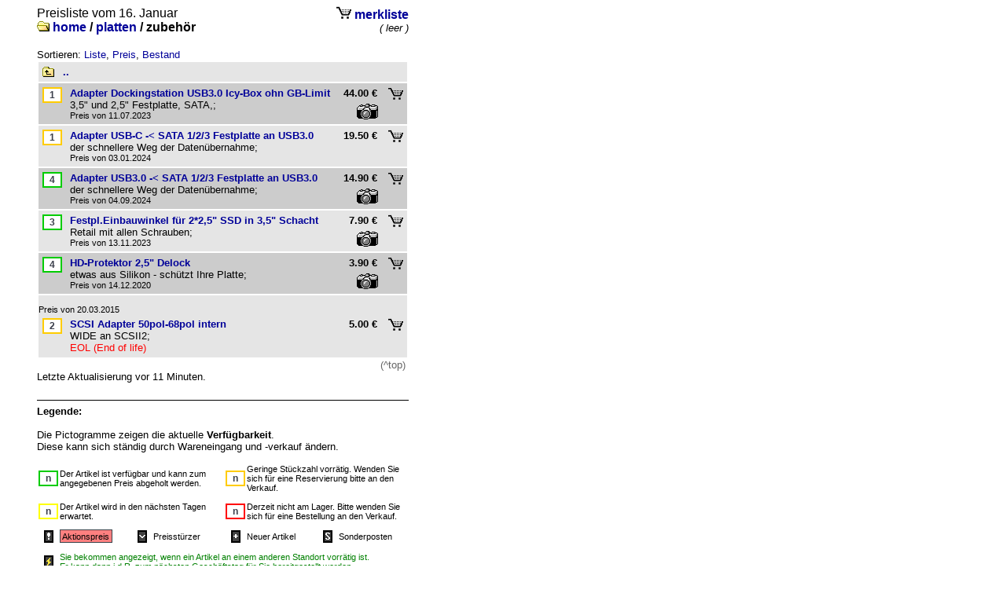

--- FILE ---
content_type: text/html; charset=ISO-8859-1
request_url: http://ankoshl.ddns.net/cgi-bin/layer.pl?sid=55684078f2dd65c1b07e3af840ac3cb3&show=suhl&action=view&cat=3065
body_size: 15138
content:

<!--<sub datum_heute>-->

<!--</sub datum_heute>-->

<!--<sub datum_kat_file>-->

<!--</sub datum_kat_file>-->

<!--<sub read_index>-->

<!--<sub build_index>-->

<!--</sub build_index>-->

<!--</sub read_index>-->
<HTML>
<HEAD>
  <TITLE>Preisliste vom 16. Januar</TITLE>
  <style type="text/css">
    td {font-family: Arial, sans-serif; font-size:10pt; color:#000000}
    body { scrollbar-face-color:#BBBBBB; scrollbar-shadow-color:#3333AA; scrollbar-highlight-color:#3333AA; scrollbar-3dlight-color:#FFFFFF; scrollbar-darkshadow-color:#FFFFFF; scrollbar-track-color:#FFFFFF; scrollbar-arrow-color:#3333AA; }
    a:link{color:#000099; text-decoration:none}
    a:active{color:#000099; text-decoration:none}
    a:visited{color:#000099; text-decoration:none}
    a:hover{color:#0000FF; text-decoration:underline}
    a.grey:link{color:#666666; text-decoration:none}
    a.grey:aktive{color:#666666; text-decoration:none}
    a.grey:visited{color:#666666; text-decoration:none}
    a.grey:hover{color:#000000; text-decoration:underline}
    td.form {font-family: Arial, sans-serif; font-size:9pt; font-weight:bold; color:#3A3E4A}
    input {font-family:Arial,Helvetica,sans-serif;font-size:12px;color:#3A3E4A;border-color:#666970;background-color:#FFFFFF;border-style:solid;font-weight:bold;}
    input.button {color:#eeeeee;background-color:#3A3E4A;}
    input.checkbox {border-style:none}
    hr {color:#3A3E4A}
  </style>
</HEAD>
<BODY BGCOLOR=#FFFFFF TEXT=#000000 LINK=#000099 VLINK=#000099 ALINK=#000099>
<TABLE WIDTH=550 BORDER=0 CELLPADDING=0 CELLSPACING=0>
  <TR>
    <TD WIDTH=7%>&nbsp;</TD>
    <TD WIDTH=86%>
  <table width="100%" cellspacing="0" cellpadding="0" border="0">
                   <tr><td align="left"  valign="top">
                     <font face="Arial, sans-serif" size=3>Preisliste vom 16. Januar<br><b>
<!--<sub print_path>-->
<font size=3>
<img src="../img/liste/ordner_offen.gif" alt="Ordner">&nbsp;<b><a href="layer.pl?sid=5744cb9adc896dab55555e50f50ea5ad&show=suhl">home</a> /&nbsp;</b><b><a href="layer.pl?sid=5744cb9adc896dab55555e50f50ea5ad&show=suhl&action=view&cat=3000">platten</a> /&nbsp;</b><b>zubehör</b></font>

<!--</sub print_path>-->
      <br><br></b></font>

                   </td><td align="right" valign="top">

                   <font face="Arial, sans-serif" size=3>&nbsp;</font><font face="Arial, sans-serif" size=3><a href="layer.pl?sid=5744cb9adc896dab55555e50f50ea5ad&show=suhl&action=cart"><img src="../img/liste/cart.gif" alt="merkliste &ouml;ffnen" border="0"> <b>merkliste</b></a></font><br><i>( leer )</i>
      </td></tr>    </table>
<!--<sub view_kat>-->

<!--<sub read_dat_file>-->

<!--</sub read_dat_file>-->


<script type="text/javascript" src="http://www.ankosoft.de/tool/wz_tooltip.js">
</script>

Sortieren: <a href="layer.pl?sid=5744cb9adc896dab55555e50f50ea5ad&show=suhl&action=view&cat=3065">Liste</a>, <a href="layer.pl?sid=5744cb9adc896dab55555e50f50ea5ad&show=suhl&action=view&cat=3065&sort1=1">Preis</a>, <a href="layer.pl?sid=5744cb9adc896dab55555e50f50ea5ad&show=suhl&action=view&cat=3065&sort1=7">Bestand</a> <table width=100% border=0 cellpadding=0 cellspacing=2><tr><td bgcolor=#E5E5E5><table width=100% cellpadding=5 cellspacing=0>
<tr>
<td width=16><a href="layer.pl?sid=5744cb9adc896dab55555e50f50ea5ad&show=suhl&action=view&cat=3000"><img border=0 src="../img/liste/ordner_uplink.gif" alt="nach oben"></a></td><td><b><a href="layer.pl?sid=5744cb9adc896dab55555e50f50ea5ad&show=suhl&action=view&cat=3000">..</a></b><br></td>
</tr>
</table>
</td></tr>

<!--<sub print_Artikel>-->
<tr><td bgcolor=#CCCCCC><table width=100% cellpadding=5 cellspacing=0>
<tr><td width=16 align=center valign=top><a href="#legende" title="Geringe Stückzahl vorrätig. Wenden Sie sich für eine Reservierung bitte an den Verkauf." ><input type="text"  class="Eingabe" value="1" style="border-color:#FFCC00; border-style:solid; border-width: 2px;width:25; text-align:center" readonly></a></td><td><b><a href="layer.pl?sid=5744cb9adc896dab55555e50f50ea5ad&show=suhl&action=viewitem&cat=3065&item=0">Adapter Dockingstation USB3.0 Icy-Box ohn GB-Limit</a></b><br>
3,5" und 2,5" Festplatte, SATA,;&nbsp;<small><br>Preis von 11.07.2023</small></td>
<td align=right valign=top><nobr><b>44.00 &euro;&nbsp;</b></nobr><small>
<div style="padding-top:5px">
<a href="http://www.ankosoft.de/komplett/31015.jpg" alt="" target=_blank onmouseover="Tip('<img src=\'http://www.ankosoft.de/komplett/31015.jpg\' width=\'170\'>' )" onmouseout="UnTip()">
<img src="../img/liste/foto.gif" width="32" height="22" border="0" alt="">
</a>
</div>
</small></td>
<td width="19" align="right" valign="top">
<a href="layer.pl?sid=5744cb9adc896dab55555e50f50ea5ad&show=suhl&action=cart&step=add&cat=3065&price=1&filter=13&pos0=1"><img border="0" src="../img/liste/cart.gif" width="19" height="16" alt="Artikel zu Merkliste hinzuf&uuml;gen"></a></td>
</tr></table>
  </td></tr>

<!--</sub print_Artikel>-->

<!--<sub print_Artikel>-->
<tr><td bgcolor=#E5E5E5><table width=100% cellpadding=5 cellspacing=0>
<tr><td width=16 align=center valign=top><a href="#legende" title="Geringe Stückzahl vorrätig. Wenden Sie sich für eine Reservierung bitte an den Verkauf." ><input type="text"  class="Eingabe" value="1" style="border-color:#FFCC00; border-style:solid; border-width: 2px;width:25; text-align:center" readonly></a></td><td><b><a href="layer.pl?sid=5744cb9adc896dab55555e50f50ea5ad&show=suhl&action=viewitem&cat=3065&item=1">Adapter USB-C -&lt; SATA 1/2/3 Festplatte an USB3.0</a></b><br>
der schnellere Weg der Datenübernahme;&nbsp;<small><br>Preis von 03.01.2024</small></td>
<td align=right valign=top><nobr><b>19.50 &euro;&nbsp;</b></nobr></td>
<td width="19" align="right" valign="top">
<a href="layer.pl?sid=5744cb9adc896dab55555e50f50ea5ad&show=suhl&action=cart&step=add&cat=3065&price=1&filter=13&pos1=1"><img border="0" src="../img/liste/cart.gif" width="19" height="16" alt="Artikel zu Merkliste hinzuf&uuml;gen"></a></td>
</tr></table>
  </td></tr>

<!--</sub print_Artikel>-->

<!--<sub print_Artikel>-->
<tr><td bgcolor=#CCCCCC><table width=100% cellpadding=5 cellspacing=0>
<tr><td width=16 align=center valign=top><a href="#legende" title="Der Artikel ist verfügbar und kann zum angegebenen Preis abgeholt werden." ><input type="text"  class="Eingabe" value="4" style="border-color:#00cc00; border-style:solid; border-width: 2px;width:25; text-align:center" readonly></a></td><td><b><a href="layer.pl?sid=5744cb9adc896dab55555e50f50ea5ad&show=suhl&action=viewitem&cat=3065&item=2">Adapter USB3.0 -&lt; SATA 1/2/3 Festplatte an USB3.0</a></b><br>
der schnellere Weg der Datenübernahme;&nbsp;<small><br>Preis von 04.09.2024</small></td>
<td align=right valign=top><nobr><b>14.90 &euro;&nbsp;</b></nobr><small>
<div style="padding-top:5px">
<a href="http://www.ankosoft.de/komplett/31007.jpg" alt="" target=_blank onmouseover="Tip('<img src=\'http://www.ankosoft.de/komplett/31007.jpg\' width=\'170\'>' )" onmouseout="UnTip()">
<img src="../img/liste/foto.gif" width="32" height="22" border="0" alt="">
</a>
</div>
</small></td>
<td width="19" align="right" valign="top">
<a href="layer.pl?sid=5744cb9adc896dab55555e50f50ea5ad&show=suhl&action=cart&step=add&cat=3065&price=1&filter=13&pos2=1"><img border="0" src="../img/liste/cart.gif" width="19" height="16" alt="Artikel zu Merkliste hinzuf&uuml;gen"></a></td>
</tr></table>
  </td></tr>

<!--</sub print_Artikel>-->

<!--<sub print_Artikel>-->
<tr><td bgcolor=#E5E5E5><table width=100% cellpadding=5 cellspacing=0>
<tr><td width=16 align=center valign=top><a href="#legende" title="Der Artikel ist verfügbar und kann zum angegebenen Preis abgeholt werden." ><input type="text"  class="Eingabe" value="3" style="border-color:#00cc00; border-style:solid; border-width: 2px;width:25; text-align:center" readonly></a></td><td><b><a href="layer.pl?sid=5744cb9adc896dab55555e50f50ea5ad&show=suhl&action=viewitem&cat=3065&item=3">Festpl.Einbauwinkel für 2*2,5&quot; SSD in 3,5&quot; Schacht</a></b><br>
Retail mit allen Schrauben;&nbsp;<small><br>Preis von 13.11.2023</small></td>
<td align=right valign=top><nobr><b>7.90 &euro;&nbsp;</b></nobr><small>
<div style="padding-top:5px">
<a href="http://www.ankosoft.de/komplett/31534.jpg" alt="" target=_blank onmouseover="Tip('<img src=\'http://www.ankosoft.de/komplett/31534.jpg\' width=\'170\'>' )" onmouseout="UnTip()">
<img src="../img/liste/foto.gif" width="32" height="22" border="0" alt="">
</a>
</div>
</small></td>
<td width="19" align="right" valign="top">
<a href="layer.pl?sid=5744cb9adc896dab55555e50f50ea5ad&show=suhl&action=cart&step=add&cat=3065&price=1&filter=13&pos3=1"><img border="0" src="../img/liste/cart.gif" width="19" height="16" alt="Artikel zu Merkliste hinzuf&uuml;gen"></a></td>
</tr></table>
  </td></tr>

<!--</sub print_Artikel>-->

<!--<sub print_Artikel>-->
<tr><td bgcolor=#CCCCCC><table width=100% cellpadding=5 cellspacing=0>
<tr><td width=16 align=center valign=top><a href="#legende" title="Der Artikel ist verfügbar und kann zum angegebenen Preis abgeholt werden." ><input type="text"  class="Eingabe" value="4" style="border-color:#00cc00; border-style:solid; border-width: 2px;width:25; text-align:center" readonly></a></td><td><b><a href="layer.pl?sid=5744cb9adc896dab55555e50f50ea5ad&show=suhl&action=viewitem&cat=3065&item=4">HD-Protektor 2,5&quot; Delock</a></b><br>
etwas aus Silikon - schützt Ihre Platte;&nbsp;<small><br>Preis von 14.12.2020</small></td>
<td align=right valign=top><nobr><b>3.90 &euro;&nbsp;</b></nobr><small>
<div style="padding-top:5px">
<a href="http://www.ankosoft.de/komplett/29525.jpg" alt="" target=_blank onmouseover="Tip('<img src=\'http://www.ankosoft.de/komplett/29525.jpg\' width=\'170\'>' )" onmouseout="UnTip()">
<img src="../img/liste/foto.gif" width="32" height="22" border="0" alt="">
</a>
</div>
</small></td>
<td width="19" align="right" valign="top">
<a href="layer.pl?sid=5744cb9adc896dab55555e50f50ea5ad&show=suhl&action=cart&step=add&cat=3065&price=1&filter=13&pos4=1"><img border="0" src="../img/liste/cart.gif" width="19" height="16" alt="Artikel zu Merkliste hinzuf&uuml;gen"></a></td>
</tr></table>
  </td></tr>

<!--</sub print_Artikel>-->

<!--<sub print_Artikel>-->
<tr><td bgcolor=#E5E5E5><table width=100% cellpadding=5 cellspacing=0>
<tr><td width=16 align=center valign=top><a href="#legende" title="Geringe Stückzahl vorrätig. Wenden Sie sich für eine Reservierung bitte an den Verkauf." ><input type="text"  class="Eingabe" value="2" style="border-color:#FFCC00; border-style:solid; border-width: 2px;width:25; text-align:center" readonly></a></td><td><b><a href="layer.pl?sid=5744cb9adc896dab55555e50f50ea5ad&show=suhl&action=viewitem&cat=3065&item=5">SCSI Adapter 50pol-68pol intern</a></b><br>
WIDE an SCSII2;&nbsp;<br><font color="#FF0000">EOL (End of life)</font><br></td><small><br>Preis von 20.03.2015</small></td>
<td align=right valign=top><nobr><b>5.00 &euro;&nbsp;</b></nobr></td>
<td width="19" align="right" valign="top">
<a href="layer.pl?sid=5744cb9adc896dab55555e50f50ea5ad&show=suhl&action=cart&step=add&cat=3065&price=1&filter=13&pos5=1"><img border="0" src="../img/liste/cart.gif" width="19" height="16" alt="Artikel zu Merkliste hinzuf&uuml;gen"></a></td>
</tr></table>
  </td></tr>

<!--</sub print_Artikel>-->
</table><div align=right><a href="#top" class=grey>(^top)</a>&nbsp;</div>

<!--<sub print_alter>-->
Letzte Aktualisierung vor 11 Minuten.

<!--</sub print_alter>-->

<!--<sub print_legende>-->
<br><br><hr noshade size=1 color=#000000><b><a name="legende">Legende:</a></b><br><br>
Die Pictogramme zeigen die aktuelle <b>Verf&uuml;gbarkeit</b>.<br> Diese kann sich st&auml;ndig durch Wareneingang und -verkauf &auml;ndern.<br><br><table width=100% border=0 cellpadding=0 cellspacing=0><tr>
  <td width=6% align=center><input type="text"  class="Eingabe" value="n" style="border-color:#00cc00; border-style:solid; border-width: 2px;width:25; text-align:center" readonly></td>  <td width=44% colspan="3"><small>Der Artikel ist verf&uuml;gbar und kann zum angegebenen Preis abgeholt werden.</small></td>
  <td width=6% align=center><input type="text"  class="Eingabe" value="n" style="border-color:#FFCC00; border-style:solid; border-width: 2px;width:25; text-align:center" readonly></td>  <td width=44% colspan="3"><small>Geringe St&uuml;ckzahl vorr&auml;tig. Wenden Sie sich f&uuml;r eine Reservierung bitte an den Verkauf.</small></td>
</tr><tr><td colspan=8><small>&nbsp;</SMALL></TD></TR><tr>
  <td align=center><input type="text"  class="Eingabe" value="n" style="border-color:#ffff00; border-style:solid; border-width: 2px;width:25; text-align:center" readonly></td>  <td colspan="3"><small>Der Artikel wird in den n&auml;chsten Tagen erwartet.</small></td>
  <td align=center><input type="text"  class="Eingabe" value="n" style="border-color:#ff0000; border-style:solid; border-width: 2px;width:25; text-align:center" readonly></td>  <td colspan="3"><small>Derzeit nicht am Lager. Bitte wenden Sie sich f&uuml;r eine Bestellung an den Verkauf.</small></td>
</tr><tr><td colspan=8><small>&nbsp;</SMALL></TD></TR><tr>
  <td width=6% align=center><img src="../img/liste/aktion_legende.gif" alt="Aktionspreis" width=12 height=16></td>  <td width=19%><span style="width:50px;border:1px solid #39424A;background-color:#FF8080;"><nobr><small>&nbsp;Aktionspreis&nbsp;</small></nobr></span></td>
  <td width=6% align=center><img src="../img/liste/preissturz_legende.gif" alt="Preisst&uuml;rzer" width=12 height=16></td>  <td width=19%><small>Preisst&uuml;rzer</small></td>
  <td width=6% align=center><img src="../img/liste/neu_legende.gif" alt="Neuer Artikel" width=12 height=16></td>  <td width=19%><small>Neuer Artikel</small></td>
  <td width=6% align=center><img src="../img/liste/sonderposten_legende.gif" alt="Sonderposten" width=12 height=16></td>  <td width=19%><small>Sonderposten</small></td>
</tr><tr><td colspan=8><small>&nbsp;</SMALL></TD></TR><tr>
  <td align=center><img src="../img/liste/standort_legende.gif" alt="an anderem Standort vorr&auml;tig" width=12 height=16></td>  <td colspan="7"><small><span style="color:#008000">Sie bekommen angezeigt, wenn ein Artikel an einem anderen Standort vorrätig ist.<br> Er kann dann i.d.R. zum nächsten Geschäftstag für Sie bereitgestellt werden.</small></td>
</tr><tr><td colspan=4><small>&nbsp;</SMALL></TD></TR>
<tr>
  <td align=center><img src="../img/liste/cart.gif" alt="zu Merkliste hinzuf&uuml;gen" width=19 height=16></td>  <td colspan="7"><small>Ein Klick auf dieses Symbol f&uuml;gt den Artikel Ihrer Merkliste hinzu. Von dieser aus k&ouml;nnen Sie dann bequem eine Anfrage/Reservierung an uns richten oder Ihre Auswahl ausdrucken.</small></td>
</tr><tr><td colspan=4><small>&nbsp;</SMALL></TD></TR>
</table>
Der <b>Verkauf</b> ist unter 03681 / 49 70 -0 (FAX -57) zu erreichen. F&uuml;r direkte Anfragen oder Reservierungen steht Ihnen au&szlig;erdem die <b>Merkliste</b> zur Verf&uuml;gung.<br><br><b>Alle Preise inkl. MwSt.</b>

<!--</sub print_legende>-->

<!--</sub view_kat>-->
    </TD>
    <TD WIDTH="7%">&nbsp;</TD>
  </TR>
</TABLE>
<br><br></BODY></HTML>
